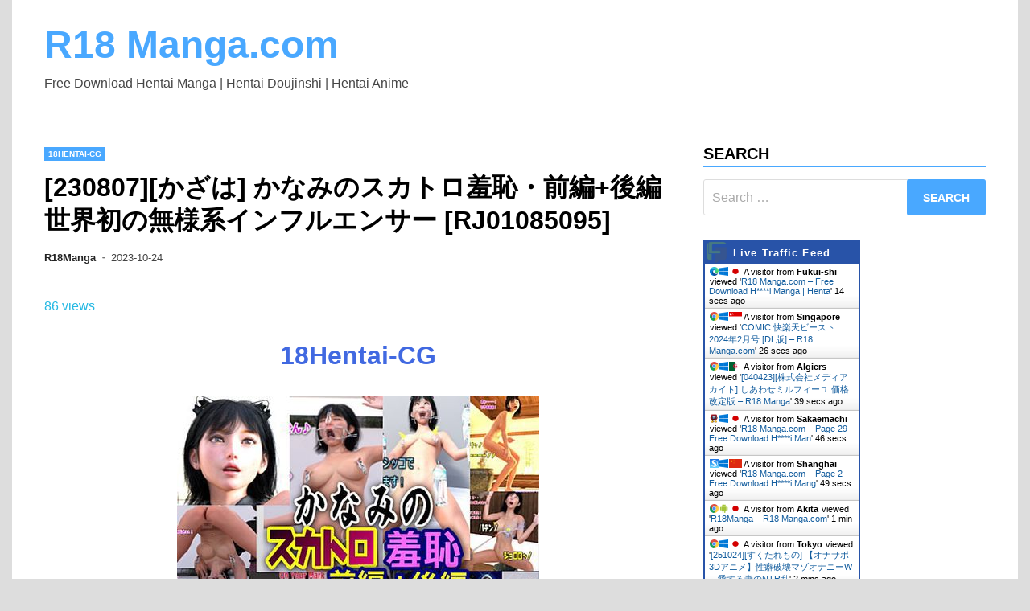

--- FILE ---
content_type: text/html; charset=UTF-8
request_url: https://r18manga.com/18hentai-cg/230807%E3%81%8B%E3%81%96%E3%81%AF-%E3%81%8B%E3%81%AA%E3%81%BF%E3%81%AE%E3%82%B9%E3%82%AB%E3%83%88%E3%83%AD%E7%BE%9E%E6%81%A5%E3%83%BB%E5%89%8D%E7%B7%A8%E5%BE%8C%E7%B7%A8-%E4%B8%96%E7%95%8C/
body_size: 12689
content:
<!doctype html>
<html lang="en-US">
<head>
	<meta charset="UTF-8">
	<meta name="viewport" content="width=device-width, initial-scale=1">
	<link rel="profile" href="https://gmpg.org/xfn/11">
<meta name="rapidgator" content="e903440d3cdd25077bf98b57d948a6b3599d62a2"/>
	<title>[230807][かざは] かなみのスカトロ羞恥・前編+後編 世界初の無様系インフルエンサー [RJ01085095] &#8211; R18 Manga.com</title>
<link rel='dns-prefetch' href='//s.w.org' />
<link rel="alternate" type="application/rss+xml" title="R18 Manga.com &raquo; Feed" href="https://r18manga.com/feed/" />
<link rel="alternate" type="application/rss+xml" title="R18 Manga.com &raquo; Comments Feed" href="https://r18manga.com/comments/feed/" />
<link rel="alternate" type="application/rss+xml" title="R18 Manga.com &raquo; [230807][かざは] かなみのスカトロ羞恥・前編+後編 世界初の無様系インフルエンサー [RJ01085095] Comments Feed" href="https://r18manga.com/18hentai-cg/230807%e3%81%8b%e3%81%96%e3%81%af-%e3%81%8b%e3%81%aa%e3%81%bf%e3%81%ae%e3%82%b9%e3%82%ab%e3%83%88%e3%83%ad%e7%be%9e%e6%81%a5%e3%83%bb%e5%89%8d%e7%b7%a8%e5%be%8c%e7%b7%a8-%e4%b8%96%e7%95%8c/feed/" />
		<script>
			window._wpemojiSettings = {"baseUrl":"https:\/\/s.w.org\/images\/core\/emoji\/12.0.0-1\/72x72\/","ext":".png","svgUrl":"https:\/\/s.w.org\/images\/core\/emoji\/12.0.0-1\/svg\/","svgExt":".svg","source":{"concatemoji":"https:\/\/r18manga.com\/wp-includes\/js\/wp-emoji-release.min.js?ver=5.4.2"}};
			/*! This file is auto-generated */
			!function(e,a,t){var r,n,o,i,p=a.createElement("canvas"),s=p.getContext&&p.getContext("2d");function c(e,t){var a=String.fromCharCode;s.clearRect(0,0,p.width,p.height),s.fillText(a.apply(this,e),0,0);var r=p.toDataURL();return s.clearRect(0,0,p.width,p.height),s.fillText(a.apply(this,t),0,0),r===p.toDataURL()}function l(e){if(!s||!s.fillText)return!1;switch(s.textBaseline="top",s.font="600 32px Arial",e){case"flag":return!c([127987,65039,8205,9895,65039],[127987,65039,8203,9895,65039])&&(!c([55356,56826,55356,56819],[55356,56826,8203,55356,56819])&&!c([55356,57332,56128,56423,56128,56418,56128,56421,56128,56430,56128,56423,56128,56447],[55356,57332,8203,56128,56423,8203,56128,56418,8203,56128,56421,8203,56128,56430,8203,56128,56423,8203,56128,56447]));case"emoji":return!c([55357,56424,55356,57342,8205,55358,56605,8205,55357,56424,55356,57340],[55357,56424,55356,57342,8203,55358,56605,8203,55357,56424,55356,57340])}return!1}function d(e){var t=a.createElement("script");t.src=e,t.defer=t.type="text/javascript",a.getElementsByTagName("head")[0].appendChild(t)}for(i=Array("flag","emoji"),t.supports={everything:!0,everythingExceptFlag:!0},o=0;o<i.length;o++)t.supports[i[o]]=l(i[o]),t.supports.everything=t.supports.everything&&t.supports[i[o]],"flag"!==i[o]&&(t.supports.everythingExceptFlag=t.supports.everythingExceptFlag&&t.supports[i[o]]);t.supports.everythingExceptFlag=t.supports.everythingExceptFlag&&!t.supports.flag,t.DOMReady=!1,t.readyCallback=function(){t.DOMReady=!0},t.supports.everything||(n=function(){t.readyCallback()},a.addEventListener?(a.addEventListener("DOMContentLoaded",n,!1),e.addEventListener("load",n,!1)):(e.attachEvent("onload",n),a.attachEvent("onreadystatechange",function(){"complete"===a.readyState&&t.readyCallback()})),(r=t.source||{}).concatemoji?d(r.concatemoji):r.wpemoji&&r.twemoji&&(d(r.twemoji),d(r.wpemoji)))}(window,document,window._wpemojiSettings);
		</script>
		<style>
img.wp-smiley,
img.emoji {
	display: inline !important;
	border: none !important;
	box-shadow: none !important;
	height: 1em !important;
	width: 1em !important;
	margin: 0 .07em !important;
	vertical-align: -0.1em !important;
	background: none !important;
	padding: 0 !important;
}
</style>
	<link rel='stylesheet' id='wp-block-library-css'  href='https://r18manga.com/wp-includes/css/dist/block-library/style.min.css?ver=5.4.2' media='all' />
<link rel='stylesheet' id='wp-block-library-theme-css'  href='https://r18manga.com/wp-includes/css/dist/block-library/theme.min.css?ver=5.4.2' media='all' />
<link rel='stylesheet' id='wordpress-popular-posts-css-css'  href='https://r18manga.com/wp-content/plugins/wordpress-popular-posts/assets/css/wpp.css?ver=5.0.1' media='all' />
<link rel='stylesheet' id='apace-style-css'  href='https://r18manga.com/wp-content/themes/apace/style.css?ver=1.0.4' media='all' />
<script src='https://r18manga.com/wp-includes/js/jquery/jquery.js?ver=1.12.4-wp'></script>
<script src='https://r18manga.com/wp-includes/js/jquery/jquery-migrate.min.js?ver=1.4.1'></script>
<script>
var wpp_params = {"sampling_active":"0","sampling_rate":"100","ajax_url":"https:\/\/r18manga.com\/wp-json\/wordpress-popular-posts\/v1\/popular-posts","ID":"118374","token":"d501c6b2ae","debug":""};
</script>
<script src='https://r18manga.com/wp-content/plugins/wordpress-popular-posts/assets/js/wpp-5.0.0.min.js?ver=5.0.1'></script>
<link rel='https://api.w.org/' href='https://r18manga.com/wp-json/' />
<link rel="EditURI" type="application/rsd+xml" title="RSD" href="https://r18manga.com/xmlrpc.php?rsd" />
<link rel="wlwmanifest" type="application/wlwmanifest+xml" href="https://r18manga.com/wp-includes/wlwmanifest.xml" /> 
<link rel='prev' title='[230920][親子丼] 冷静無口な低身長爆乳日雇い学生アルバイターイマちゃんとおっとりあらあら爆乳ママのドスケベ業務をこなす日々 [RJ01027583]' href='https://r18manga.com/18hentai-cg/230920%e8%a6%aa%e5%ad%90%e4%b8%bc-%e5%86%b7%e9%9d%99%e7%84%a1%e5%8f%a3%e3%81%aa%e4%bd%8e%e8%ba%ab%e9%95%b7%e7%88%86%e4%b9%b3%e6%97%a5%e9%9b%87%e3%81%84%e5%ad%a6%e7%94%9f%e3%82%a2%e3%83%ab%e3%83%90-2/' />
<link rel='next' title='[23030814][火川堂] P5 fall down 3rd [RJ01087764]' href='https://r18manga.com/18hentai-cg/23030814%e7%81%ab%e5%b7%9d%e5%a0%82-p5-fall-down-3rd-rj01087764/' />
<meta name="generator" content="WordPress 5.4.2" />
<link rel="canonical" href="https://r18manga.com/18hentai-cg/230807%e3%81%8b%e3%81%96%e3%81%af-%e3%81%8b%e3%81%aa%e3%81%bf%e3%81%ae%e3%82%b9%e3%82%ab%e3%83%88%e3%83%ad%e7%be%9e%e6%81%a5%e3%83%bb%e5%89%8d%e7%b7%a8%e5%be%8c%e7%b7%a8-%e4%b8%96%e7%95%8c/" />
<link rel='shortlink' href='https://r18manga.com/?p=118374' />
<link rel="alternate" type="application/json+oembed" href="https://r18manga.com/wp-json/oembed/1.0/embed?url=https%3A%2F%2Fr18manga.com%2F18hentai-cg%2F230807%25e3%2581%258b%25e3%2581%2596%25e3%2581%25af-%25e3%2581%258b%25e3%2581%25aa%25e3%2581%25bf%25e3%2581%25ae%25e3%2582%25b9%25e3%2582%25ab%25e3%2583%2588%25e3%2583%25ad%25e7%25be%259e%25e6%2581%25a5%25e3%2583%25bb%25e5%2589%258d%25e7%25b7%25a8%25e5%25be%258c%25e7%25b7%25a8-%25e4%25b8%2596%25e7%2595%258c%2F" />
<link rel="alternate" type="text/xml+oembed" href="https://r18manga.com/wp-json/oembed/1.0/embed?url=https%3A%2F%2Fr18manga.com%2F18hentai-cg%2F230807%25e3%2581%258b%25e3%2581%2596%25e3%2581%25af-%25e3%2581%258b%25e3%2581%25aa%25e3%2581%25bf%25e3%2581%25ae%25e3%2582%25b9%25e3%2582%25ab%25e3%2583%2588%25e3%2583%25ad%25e7%25be%259e%25e6%2581%25a5%25e3%2583%25bb%25e5%2589%258d%25e7%25b7%25a8%25e5%25be%258c%25e7%25b7%25a8-%25e4%25b8%2596%25e7%2595%258c%2F&#038;format=xml" />
<link rel="pingback" href="https://r18manga.com/xmlrpc.php"></head>

<body class="post-template-default single single-post postid-118374 single-format-standard wp-embed-responsive apace-boxed-layout">
<div id="page" class="site">
	<a class="skip-link screen-reader-text" href="#primary">Skip to content</a>

	<header id="masthead" class="site-header">
    
    <div class="apa-header-main-container apa-container">	
        <div class="site-branding apa-site-branding">
    
    <div class="apa-logo-container">
            </div>

    <div class="apa-site-title-container">
                    <p class="site-title"><a href="https://r18manga.com/" rel="home">R18 Manga.com</a></p>
                        <p class="site-description">Free Download Hentai Manga | Hentai Doujinshi | Hentai Anime</p>
            </div><!-- .apa-site-title-container -->

</div><!-- .site-branding -->            </div><!-- .apa-header-main-container -->

    
    <nav id="site-navigation" class="main-navigation">
    <div class="apa-container">

        <button class="menu-toggle" aria-controls="primary-menu" aria-expanded="false" aria-label="Menu">
            <span class="apa-menu-bars"><svg xmlns="http://www.w3.org/2000/svg" width="24" height="24" viewBox="0 0 24 24" fill="none" stroke="currentColor" stroke-width="2" stroke-linecap="round" stroke-linejoin="round" class="apa-svg-icon apace-menu"><line x1="3" y1="12" x2="21" y2="12"></line><line x1="3" y1="6" x2="21" y2="6"></line><line x1="3" y1="18" x2="21" y2="18"></line></svg></span>
            <span class="apa-menu-close"><svg xmlns="http://www.w3.org/2000/svg" width="24" height="24" viewBox="0 0 24 24" fill="none" stroke="currentColor" stroke-width="2" stroke-linecap="round" stroke-linejoin="round" class="apa-svg-icon apace-x"><line x1="18" y1="6" x2="6" y2="18"></line><line x1="6" y1="6" x2="18" y2="18"></line></svg></span>
        </button>

        <div class="menu"></div>    </div><!-- .apa-container -->
</nav><!-- #site-navigation -->
</header><!-- #masthead -->
	<div id="content" class="site-content apa-container"><div id="primary" class="content-area">

	<main id="main" class="site-main">

		
<article id="post-118374" class="apa-single-article post-118374 post type-post status-publish format-standard hentry category-18hentai-cg">
	<header class="entry-header">
		<div class="apa-category-list"><a href="https://r18manga.com/category/18hentai-cg/" rel="category tag">18Hentai-CG</a></div><h1 class="entry-title">[230807][かざは] かなみのスカトロ羞恥・前編+後編 世界初の無様系インフルエンサー [RJ01085095]</h1>			<div class="entry-meta">
				<span class="byline"><span class="author vcard"><a class="url fn n" href="https://r18manga.com/author/r18manga/">R18Manga</a></span></span><span class="apace-separator"><svg xmlns="http://www.w3.org/2000/svg" width="24" height="24" viewBox="0 0 24 24" fill="none" stroke="currentColor" stroke-width="2" stroke-linecap="round" stroke-linejoin="round" class="apa-svg-icon apace-dash"><line x1="10.5" y1="10.5" x2="15.5" y2="10.5"></line></svg></span><span class="posted-on"><a href="https://r18manga.com/18hentai-cg/230807%e3%81%8b%e3%81%96%e3%81%af-%e3%81%8b%e3%81%aa%e3%81%bf%e3%81%ae%e3%82%b9%e3%82%ab%e3%83%88%e3%83%ad%e7%be%9e%e6%81%a5%e3%83%bb%e5%89%8d%e7%b7%a8%e5%be%8c%e7%b7%a8-%e4%b8%96%e7%95%8c/" rel="bookmark"><time class="entry-date published" datetime="2023-10-24T15:41:53+08:00">2023-10-24</time><time class="updated" datetime="2023-10-24T19:41:53+08:00">2023-10-24</time></a></span>			</div><!-- .entry-meta -->
			</header><!-- .entry-header -->

	<font color="#26b9e3">86 views</font>
	<br><div style="text-align: center;"><h1><strong><a href="https://r18manga.com/category/18hentai-cg/" rel="category tag">18Hentai-CG</a></strong></h1></div>	<div class="entry-content">
		<div style="text-align:center;"><a target="_blank" rel="nofollow noopener noreferrer" href="https://www.turboimagehost.com/p/94962518/RJ01085095.jpg.html"><img decoding="async" src="https://s8d7.turboimg.net/t1/94962518_RJ01085095.jpg" /></a></p>
<p>[230807][かざは] かなみのスカトロ羞恥・前編+後編 世界初の無様系インフルエンサー [RJ01085095] <br />
Release / 販売日: 2023.08.07<br />
File size / ファイル容量: 168.41 MB<br />
<span id="more-310599"></span>Information:<br />
<a target="_blank" rel="nofollow noopener noreferrer" href="https://www.dlsite.com/maniax/work/=/product_id/RJ01085095.html">https://www.dlsite.com/maniax/work/=/product_id/RJ01085095.html</a><br />
Sample<br />
<a target="_blank" rel="nofollow noopener noreferrer" href="https://www.turboimagehost.com/p/94962527/RJ01085095.jpg.html"><img decoding="async" src="https://s8d3.turboimg.net/t1/94962527_RJ01085095.jpg" /></a> <a target="_blank" rel="nofollow noopener noreferrer" href="https://www.turboimagehost.com/p/94962530/RJ01085095.jpg.html"><img decoding="async" src="https://s8d2.turboimg.net/t1/94962530_RJ01085095.jpg" /></a> <a target="_blank" rel="nofollow noopener noreferrer" href="https://www.turboimagehost.com/p/94962532/RJ01085095.jpg.html"><img decoding="async" src="https://s8d4.turboimg.net/t1/94962532_RJ01085095.jpg" /></a> <a target="_blank" rel="nofollow noopener noreferrer" href="https://www.turboimagehost.com/p/94962534/RJ01085095.jpg.html"><img decoding="async" src="https://s8d4.turboimg.net/t1/94962534_RJ01085095.jpg" /></a> <a target="_blank" rel="nofollow noopener noreferrer" href="https://www.turboimagehost.com/p/94962536/RJ01085095.jpg.html"><img decoding="async" src="https://s8d4.turboimg.net/t1/94962536_RJ01085095.jpg" /></a> <a target="_blank" rel="nofollow noopener noreferrer" href="https://www.turboimagehost.com/p/94962596/RJ01085095.jpg.html"><img decoding="async" src="https://s8d5.turboimg.net/t1/94962596_RJ01085095.jpg" /></a> <a target="_blank" rel="nofollow noopener noreferrer" href="https://www.turboimagehost.com/p/94962607/RJ01085095.jpg.html"><img decoding="async" src="https://s8d4.turboimg.net/t1/94962607_RJ01085095.jpg" /></a> <a target="_blank" rel="nofollow noopener noreferrer" href="https://www.turboimagehost.com/p/94962612/RJ01085095.jpg.html"><img decoding="async" src="https://s8d8.turboimg.net/t1/94962612_RJ01085095.jpg" /></a> <a target="_blank" rel="nofollow noopener noreferrer" href="https://www.turboimagehost.com/p/94962613/RJ01085095.jpg.html"><img decoding="async" src="https://s8d4.turboimg.net/t1/94962613_RJ01085095.jpg" /></a></p>
<fieldset>
Download:</p>
<p><span style="color: #0066ff;">Fik</span>Per </p>
<p><a href="https://fikper.com/3dNYuvnE0r">CG-RJ01085095.rar &#8211; 164.77 MB</a></p>
<p>Katfile.com</p>
<p><a href="https://katfile.com/8v2kkztohr4o">CG-RJ01085095.rar</a><br />
Rapid<span style="color: #ffa221;">Gator</span>.net</p>
<p><a href="https://rapidgator.net/file/5d18c2dd73328dd458aace9d40dc9fd8">CG-RJ01085095.rar &#8211; 164.77 MB</a></p>
<p>Hashs:<br />
d0d71aef89a07c26011ba986fefb62c5<br />
</fieldset>
	</div><!-- .entry-content -->

	<footer class="entry-footer">
			</footer><!-- .entry-footer -->
</article><!-- #post-118374 -->

	<nav class="navigation post-navigation" role="navigation" aria-label="Posts">
		<h2 class="screen-reader-text">Post navigation</h2>
		<div class="nav-links"><div class="nav-previous"><a href="https://r18manga.com/18hentai-cg/230920%e8%a6%aa%e5%ad%90%e4%b8%bc-%e5%86%b7%e9%9d%99%e7%84%a1%e5%8f%a3%e3%81%aa%e4%bd%8e%e8%ba%ab%e9%95%b7%e7%88%86%e4%b9%b3%e6%97%a5%e9%9b%87%e3%81%84%e5%ad%a6%e7%94%9f%e3%82%a2%e3%83%ab%e3%83%90-2/" rel="prev"><div class="apa-post-nav-prev-icon"><svg xmlns="http://www.w3.org/2000/svg" width="24" height="24" viewBox="0 0 24 24" fill="none" stroke="currentColor" stroke-width="2" stroke-linecap="round" stroke-linejoin="round" class="apa-svg-icon apace-arrow-left"><line x1="19" y1="12" x2="5" y2="12"></line><polyline points="12 19 5 12 12 5"></polyline></svg></div> <span class="nav-title">[230920][親子丼] 冷静無口な低身長爆乳日雇い学生アルバイターイマちゃんとおっとりあらあら爆乳ママのドスケベ業務をこなす日々 [RJ01027583]</span></a></div><div class="nav-next"><a href="https://r18manga.com/18hentai-cg/23030814%e7%81%ab%e5%b7%9d%e5%a0%82-p5-fall-down-3rd-rj01087764/" rel="next"><div class="apa-post-nav-next-icon"><svg xmlns="http://www.w3.org/2000/svg" width="24" height="24" viewBox="0 0 24 24" fill="none" stroke="currentColor" stroke-width="2" stroke-linecap="round" stroke-linejoin="round" class="apa-svg-icon apace-arrow-right"><line x1="5" y1="12" x2="19" y2="12"></line><polyline points="12 5 19 12 12 19"></polyline></svg></div> <span class="nav-title">[23030814][火川堂] P5 fall down 3rd [RJ01087764]</span></a></div></div>
	</nav>
	</main><!-- #main -->

</div><!-- #content -->


<div id="secondary" class="widget-area">
	<section id="search-2" class="widget widget_search"><h4 class="widget-title">Search</h4><form role="search" method="get" class="search-form" action="https://r18manga.com/">
				<label>
					<span class="screen-reader-text">Search for:</span>
					<input type="search" class="search-field" placeholder="Search &hellip;" value="" name="s" />
				</label>
				<input type="submit" class="search-submit" value="Search" />
			</form></section><section id="custom_html-3" class="widget_text widget widget_custom_html"><div class="textwidget custom-html-widget"><a href="http://livetrafficfeed.com" data-num="10" data-width="210" data-responsive="0" data-time="America%2FNew_York" data-root="0" data-cheader="2853a8" data-theader="ffffff" data-border="2853a8" data-background="ffffff" data-normal="000000" data-link="135d9e" target="_blank" id="LTF_live_website_visitor" rel="noopener noreferrer">Website Visitor Counter</a><script type="text/javascript" src="//cdn.livetrafficfeed.com/static/v4/live.js"></script><noscript><a href="http://livetrafficfeed.com">Website Visitor Counter</a></noscript></div></section>
<section id="wpp-2" class="widget popular-posts">
<h4 class="widget-title">Daily Popular post</h4><!-- cached -->
<!-- WordPress Popular Posts -->

<ul class="wpp-list">
<li>
<a href="https://r18manga.com/18h-manga/%e5%a4%a7%e5%b3%b6%e3%81%82%e3%81%8d-%e5%b9%b4%e4%b8%8a%e9%99%90%e5%ae%9a%e3%80%90%e3%83%87%e3%82%b8%e3%82%bf%e3%83%ab%e7%89%b9%e8%a3%85%e7%89%88%e3%80%91-dl%e7%89%88/" class="wpp-post-title" target="_self">[大島あき] 年上限定【デジタル特装版】 [DL版]</a>
 <span class="wpp-meta post-stats"><span class="wpp-views">86 views</span></span>
</li>
<li>
<a href="https://r18manga.com/18h-manga/%e9%a3%b4%e5%b1%8b%e3%81%8d%e3%82%8a%e3%81%8b-%e8%aa%b0%e3%81%ab%e3%82%82%e8%a8%80%e3%81%88%e3%81%aa%e3%81%84%e5%85%84%e5%a6%b9%e7%9b%b8%e5%a7%a6-%e3%80%90fanza%e9%99%90%e5%ae%9a%e3%80%91-dl/" class="wpp-post-title" target="_self">[飴屋きりか] 誰にも言えない兄妹相姦 【FANZA限定】 [DL版]</a>
 <span class="wpp-meta post-stats"><span class="wpp-views">76 views</span></span>
</li>
<li>
<a href="https://r18manga.com/18h-manga/%e7%8c%ab%e5%a4%9c-%e3%81%a9%e3%83%98%e3%83%b3%e3%82%bf%e3%82%a4%e3%81%aa%e5%bd%bc%e5%a5%b3-dl%e7%89%88/" class="wpp-post-title" target="_self">[猫夜] どヘンタイな彼女 [DL版]</a>
 <span class="wpp-meta post-stats"><span class="wpp-views">75 views</span></span>
</li>
<li>
<a href="https://r18manga.com/18h-manga/%e7%a9%ba%e6%83%b3-%e3%81%94%e8%bf%91%e6%89%80%e7%97%b4%e6%85%8b%e3%80%90fanza%e9%99%90%e5%ae%9a%e7%89%b9%e5%85%b8%e4%bb%98%e3%81%8d%e3%80%91-dl%e7%89%88/" class="wpp-post-title" target="_self">[空想] ご近所痴態【FANZA限定特典付き】 [DL版]</a>
 <span class="wpp-meta post-stats"><span class="wpp-views">75 views</span></span>
</li>
<li>
<a href="https://r18manga.com/18h-manga/%e3%81%93%e3%81%93%e3%81%ae%e3%81%8d%e5%a5%88%e7%b7%92-%e5%b9%bb%e6%83%91-dl%e7%89%88-2/" class="wpp-post-title" target="_self">[ここのき奈緒] 幻惑 [DL版]</a>
 <span class="wpp-meta post-stats"><span class="wpp-views">70 views</span></span>
</li>
<li>
<a href="https://r18manga.com/18h-manga/%e3%81%be%e3%82%8c%e3%81%8a-%e8%a3%8f%e3%82%a2%e3%82%ab%e4%b9%99%e5%a5%b3%e7%99%ba%e6%83%85%e6%9c%9f2%e3%80%90fanza%e9%99%90%e5%ae%9a%e7%89%88%e3%80%91-dl%e7%89%88/" class="wpp-post-title" target="_self">[まれお] 裏アカ乙女発情期2【FANZA限定版】 [DL版]</a>
 <span class="wpp-meta post-stats"><span class="wpp-views">55 views</span></span>
</li>
<li>
<a href="https://r18manga.com/18h-manga/%e6%9d%b1%e7%a3%a8%e6%a8%b9-%e3%83%92%e3%83%88%e3%83%85%e3%83%9e%e3%83%8d%e3%83%bc%ef%bd%9e%e7%a7%81%e3%81%ae%e3%83%8a%e3%82%ab%e3%81%ab%e3%81%84%e3%81%8f%e3%82%89%e5%87%ba%e3%81%99%ef%bd%9e-dl/" class="wpp-post-title" target="_self">[東磨樹] ヒトヅマネー～私のナカにいくら出す?～ [DL版]</a>
 <span class="wpp-meta post-stats"><span class="wpp-views">49 views</span></span>
</li>
<li>
<a href="https://r18manga.com/18hentai-ova/240426gentleman910-r18%e3%80%90hmv%e3%80%91%e3%80%903200%ef%bd%981800%ef%bc%8f60fps%e3%80%91-%e3%83%95%e3%82%a7%e3%83%ab%e3%83%b3-%e3%83%95%e3%83%aa%e3%83%bc%e3%83%ac%e3%83%b3-02%e3%80%90%e8%91%ac/" class="wpp-post-title" target="_self">[240426][Gentleman910] R18【HMV】【3200ｘ1800／60FPS】 フェルン フリーレン 02【葬送のフリーレン】</a>
 <span class="wpp-meta post-stats"><span class="wpp-views">43 views</span></span>
</li>
<li>
<a href="https://r18manga.com/18h-manga/%e4%b8%83%e8%8d%89%e5%a4%a9%e9%9f%b3-%e9%9a%99%e3%81%aa%e3%81%97%e5%a5%b3%e4%b8%8a%e5%8f%b8%e3%80%81%e6%8c%bf%e3%82%8c%e3%82%89%e3%82%8c%e4%b8%ad%e3%80%82%ef%bd%9e%e6%84%8f%e5%9c%b0%e3%81%a7-3/" class="wpp-post-title" target="_self">[七草天音] 隙なし女上司、挿れられ中。～意地でも絶頂を認めない耐久SEX 1-10</a>
 <span class="wpp-meta post-stats"><span class="wpp-views">36 views</span></span>
</li>
<li>
<a href="https://r18manga.com/18hentai-ova/240429suppai-%e3%81%84%e3%80%87%e3%81%86%e3%81%a8%e3%81%ae%e5%8f%8b%e9%81%941/" class="wpp-post-title" target="_self">[240429][Suppai] い〇うとの友達#1</a>
 <span class="wpp-meta post-stats"><span class="wpp-views">35 views</span></span>
</li>
<li>
<a href="https://r18manga.com/18hentai-ova/240509peh-koi-%e3%80%90%e9%ab%98%e7%94%bb%e8%b3%aa%e7%89%88%e3%81%82%e3%82%8a%e3%80%91%e4%ba%94%e7%ad%89%e5%88%86%e3%81%ae%e3%82%bb%e3%83%95%e3%83%ac-%e3%82%b3%e3%82%b9%e3%83%97%e3%83%ac%e3%81%88/" class="wpp-post-title" target="_self">[240509][Peh-koi] 【高画質版あり】五等分のセフレ コスプレえっち編④～エロバニー・四葉～</a>
 <span class="wpp-meta post-stats"><span class="wpp-views">31 views</span></span>
</li>
<li>
<a href="https://r18manga.com/18h-game/240510%e8%a9%a0%e6%9d%91%e7%a2%a7-%e3%83%ad%e3%83%83%e3%83%97%e3%82%b9%e3%82%bf%e3%82%b8%e3%82%aa-%e5%a0%95%e3%81%a1%e3%81%9f%e5%bf%8d%e5%a7%ab%e3%82%bb%e3%83%84%e3%83%8a-rj01190887/" class="wpp-post-title" target="_self">[240510][詠村碧/ロップスタジオ] 堕ちた忍姫セツナ [RJ01190887]</a>
 <span class="wpp-meta post-stats"><span class="wpp-views">31 views</span></span>
</li>
<li>
<a href="https://r18manga.com/18hentai-ova/240506laomeng-no-a-61-%e6%ad%bb%e7%94%9f%e3%81%ae%e5%be%8b%e8%80%85-no-68-%e8%8a%b1%e7%81%ab-%e6%84%89%e6%82%a6%e3%81%ae%e5%a4%9c/" class="wpp-post-title" target="_self">[240506][LaoMeng@] NO.A-61 死生の律者 / NO.68 花火 愉悦の夜</a>
 <span class="wpp-meta post-stats"><span class="wpp-views">28 views</span></span>
</li>
<li>
<a href="https://r18manga.com/18hentai-cg/%e3%82%b5%e3%83%bc%e3%82%af%e3%83%ab%e9%ab%98%e5%b1%8b-szk-%e3%82%af%e3%83%a9%e3%82%a4%e3%83%9f%e3%83%b3%e3%82%b0-%e3%83%89%e3%83%a9%e3%81%88%e3%82%82%e3%82%93-%e3%81%8c%e3%82%93%e3%81%90/" class="wpp-post-title" target="_self">[サークル高屋] SZK クライミング (ドラえもん), がんぐばんぐ2, 現代版テレテレホンif 廉価版差分CG集 (ドラえもん) (3CG)</a>
 <span class="wpp-meta post-stats"><span class="wpp-views">28 views</span></span>
</li>
<li>
<a href="https://r18manga.com/18hentai-ova/240509yuluer-%e3%81%82%e3%82%84%e3%81%8b/" class="wpp-post-title" target="_self">[240509][Yuluer] あやか</a>
 <span class="wpp-meta post-stats"><span class="wpp-views">27 views</span></span>
</li>
<li>
<a href="https://r18manga.com/18h-game/240503magiabox-%e3%82%bb%e3%83%aa%e3%82%ab%e3%83%9e%e3%82%ae%e3%82%a2-%ef%bd%9e%e5%b9%bc%e9%a6%b4%e6%9f%93%e3%81%ae%e3%83%84%e3%83%b3%e3%83%87%e3%83%ac%e9%ad%94%e6%b3%95%e4%bd%bf%e3%81%84%e3%81%8c/" class="wpp-post-title" target="_self">[240503][MagiaBox] セリカマギア ～幼馴染のツンデレ魔法使いが専用オナホNTRされる王都アダルトショップ編～ [RJ419055]</a>
 <span class="wpp-meta post-stats"><span class="wpp-views">26 views</span></span>
</li>
<li>
<a href="https://r18manga.com/18h-game/240318os%e5%bc%8f%e3%82%aa%e3%82%b9%e3%82%b7%e3%82%ad-%e6%b7%ab%e9%ad%94%e3%81%ae%e5%a4%a7%e7%a5%93-rj01164739/" class="wpp-post-title" target="_self">[240318][os式(オスシキ)] 淫魔の大祓 [RJ01164739]</a>
 <span class="wpp-meta post-stats"><span class="wpp-views">26 views</span></span>
</li>
<li>
<a href="https://r18manga.com/18hentai-ova/240218seru-cocolia-bounce/" class="wpp-post-title" target="_self">[240218][Seru] Cocolia Bounce</a>
 <span class="wpp-meta post-stats"><span class="wpp-views">26 views</span></span>
</li>
<li>
<a href="https://r18manga.com/18hentai-ova/240501yosino-animo-dog-love-rj01190444/" class="wpp-post-title" target="_self">[240501][yosino] ANIMO DOG LOVE [RJ01190444]</a>
 <span class="wpp-meta post-stats"><span class="wpp-views">25 views</span></span>
</li>
<li>
<a href="https://r18manga.com/18hentai-ova/240106delirium%e3%83%99%e3%82%a2ntr-mely/" class="wpp-post-title" target="_self">[240106][Deliriumベア@NTR] Mely</a>
 <span class="wpp-meta post-stats"><span class="wpp-views">25 views</span></span>
</li>
<li>
<a href="https://r18manga.com/18h-manga/%e3%82%b7%e3%82%aa%e3%83%ad%e3%82%af-%e5%a4%8f%e3%81%ae%e7%99%ba%e6%83%85%e3%80%81%e3%82%ad%e3%83%9f%e3%81%a8%e7%94%9f%e6%ae%96-dl%e7%89%88/" class="wpp-post-title" target="_self">[シオロク] 夏の発情、キミと生殖 [DL版]</a>
 <span class="wpp-meta post-stats"><span class="wpp-views">22 views</span></span>
</li>
<li>
<a href="https://r18manga.com/18h-manga/shift-%e3%82%b3%e3%83%af%e3%82%b5%e3%83%ac%e3%82%aa%e3%83%88%e3%83%a1/" class="wpp-post-title" target="_self">[Shift] コワサレオトメ</a>
 <span class="wpp-meta post-stats"><span class="wpp-views">22 views</span></span>
</li>
<li>
<a href="https://r18manga.com/18hentai-cg/240505%e3%82%a2%e3%83%a9%e3%82%bf-%e6%b0%b4%e6%b3%b3%e9%83%a8%e5%85%83%e3%82%a8%e3%83%bc%e3%82%b9%e3%81%ae%e9%81%b8%e6%8a%9e-rj01188846/" class="wpp-post-title" target="_self">[240505][アラタ] 水泳部元エースの選択 [RJ01188846]</a>
 <span class="wpp-meta post-stats"><span class="wpp-views">22 views</span></span>
</li>
<li>
<a href="https://r18manga.com/18hentai-cg/%e3%82%b2%e3%83%b3%e3%83%84%e3%82%ad-%e6%b0%97%e3%81%ab%e3%81%aa%e3%82%8b%e7%94%b7%e5%ad%90%e3%81%ab%e3%80%87%e3%80%87%e3%81%99%e3%82%8b%e5%a5%b3%e3%81%ae%e5%ad%90%e3%80%82%e3%80%90%e3%82%ab-2/" class="wpp-post-title" target="_self">[ゲンツキ] 気になる男子に〇〇する女の子。【カラー版】 [2024.05.05]</a>
 <span class="wpp-meta post-stats"><span class="wpp-views">21 views</span></span>
</li>
<li>
<a href="https://r18manga.com/18h-manga/%e3%83%89%e3%83%90%e3%83%88-%e5%b9%b3%e6%88%90jc-in-%e6%98%8e%e6%b2%bb%e5%a4%9c%e9%80%99%e3%81%84%e6%9d%91-2/" class="wpp-post-title" target="_self">[ドバト] 平成JC in 明治夜這い村</a>
 <span class="wpp-meta post-stats"><span class="wpp-views">21 views</span></span>
</li>
<li>
<a href="https://r18manga.com/18h-game/240430%e9%8d%be%e6%9c%883d-%e5%b0%81%e9%8e%96%e8%bf%b7%e5%ae%ae%e8%bb%a2%e7%94%9f%e3%80%8c%e7%82%ac%e7%8d%a8%e3%81%ae%e8%bf%b7%e5%ae%ae%e3%80%8d%e3%81%93%e3%81%a9%e3%81%8f%e3%81%ae%e3%82%81/" class="wpp-post-title" target="_self">[240430][鍾月3D] 封鎖迷宮転生「炬獨の迷宮」(こどくのめいきゅう) (Ver1.03) [RJ01136372]</a>
 <span class="wpp-meta post-stats"><span class="wpp-views">20 views</span></span>
</li>
<li>
<a href="https://r18manga.com/18hentai-cg/%e3%82%a4%e3%82%a8%e3%83%ad%e3%83%bc%e3%82%b3%e3%83%bc%e3%83%97%e3%82%b9-%e3%81%82%e3%82%8b%e6%97%a5%e7%aa%81%e7%84%b6%e3%81%8a%e3%81%a3%e3%81%95%e3%82%93%e3%81%ae%e4%bf%ba%e3%81%8c%e5%b7%a8/" class="wpp-post-title" target="_self">[イエローコープス] ある日突然おっさんの俺が巨乳の女の子になって, TS淫乱日記,.. (3CG)</a>
 <span class="wpp-meta post-stats"><span class="wpp-views">20 views</span></span>
</li>
<li>
<a href="https://r18manga.com/18hentai-ova/240427%e3%83%88%e3%83%97-%e3%83%9b%e3%82%b7%e3%83%8e-live-2d/" class="wpp-post-title" target="_self">[240427][トプ] ホシノ Live 2D</a>
 <span class="wpp-meta post-stats"><span class="wpp-views">18 views</span></span>
</li>
<li>
<a href="https://r18manga.com/18h-game/240502%e3%82%86%e3%81%8b%e3%82%8a%e3%82%bd%e3%83%95%e3%83%88-%e3%81%84%e3%81%98%e3%82%81%e3%81%a3%e5%ad%90%e3%81%ab%e7%8a%af%e3%81%95%e3%82%8c%e3%82%8b%e5%83%95%e3%81%ae%e5%a7%89-rj01186756/" class="wpp-post-title" target="_self">[240502][ゆかりソフト] いじめっ子に犯される僕の姉 [RJ01186756]</a>
 <span class="wpp-meta post-stats"><span class="wpp-views">18 views</span></span>
</li>
<li>
<a href="https://r18manga.com/18hentai-ova/h%ce%b4l%e3%81%ae%e5%80%89%e5%ba%ab-%e3%83%aa%e3%82%b3%e3%80%87%e3%82%b92%e4%ba%ba%e3%81%ae%e8%a3%8f%e5%9e%a2%e3%81%8c%e8%a6%8b%e3%81%a4%e3%81%8b%e3%82%8a%e3%81%be%e3%81%97%e3%81%9f%e3%83%bb/" class="wpp-post-title" target="_self">[HΔLの倉庫] リコ〇ス2人の裏垢が見つかりました・・・　(攻守交替百合プレイ)</a>
 <span class="wpp-meta post-stats"><span class="wpp-views">17 views</span></span>
</li>
</ul>

</section>
<section id="recent-search-terms" class="widget widget_recent_terms"><h4 class="widget-title">Recent Search Terms</h4><ul><li><a href="https://r18manga.com/18h-manga/%e4%ba%8c%e5%b3%b0%e8%b7%a8%e4%ba%ba-%e9%81%a0%e3%81%84%e5%90%9b%e3%81%ab%e3%80%81%e5%83%95%e3%81%af%e5%b1%8a%e3%81%8b%e3%81%aa%e3%81%84-dl%e7%89%88/" title="二峰跨人">二峰跨人</a></li><li><a href="https://r18manga.com/18h-manga/%e3%82%bc%e3%83%ad%e3%81%ae%e8%80%85-m%e3%83%a1%e3%82%b9-%e7%b7%8f%e9%9b%86%e7%b7%a8-dl%e7%89%88-zero-no-mono-mesu-soushuuhen-digital/" title="molecularfhl">molecularfhl</a></li><li><a href="https://r18manga.com/18hentai-ova/250720%e8%9c%9c%e3%83%95%e3%83%ac%e3%83%bc%e3%83%90%e3%83%bc-%e6%b5%ae%e6%b0%97%e5%a6%bb-%ef%bd%9e%e6%b7%ab%e3%82%89%e3%81%ab%e4%ba%a4%e3%82%8f%e3%82%8b%e8%83%8c%e5%be%b3%e3%81%ae%e5%a4%9c/" title="浮気妻 ～淫らに交わる背徳の夜～">浮気妻 ～淫らに交わる背徳の夜～</a></li><li><a href="https://r18manga.com/18h-game/221129team-weak-tail-%e3%83%ad%e3%83%ad%e3%83%8a%e3%81%a8%e6%b7%ab%e9%ad%94%e3%81%a8%e6%86%91%e4%be%9d%e9%ad%82-rj417357/" title="憑依manga">憑依manga</a></li><li><a href="https://r18manga.com/18h-manga/shinba-yagi-ichigo-aika-zatsu-de-namaiki-na-imouto-to-warikirenai-ani-volume-1-%e7%a5%9e%e9%a6%ac%e8%80%b6%e6%a8%b9-%e3%82%a4%e3%83%81%e3%82%b4%e5%93%80%e6%ad%8c/" title="Ichigo Aika: Zatsu de Namaiki na Imouto to Warikirenai Ani manga">Ichigo Aika: Zatsu de Namaiki na Imouto to Warikirenai Ani manga</a></li><li><a href="https://r18manga.com/%e5%90%8c%e4%ba%ba%e8%aa%8c/%e3%83%a1%e3%82%a4%e3%83%89%e6%95%99%e8%82%b2/" title="没落贵族琉璃川椿2">没落贵族琉璃川椿2</a></li><li><a href="https://r18manga.com/18h-manga/%e3%81%a0%e3%81%ab%e3%81%be%e3%82%8b-%e3%81%93%e3%81%ae%e6%81%8b%e3%81%ab%e6%b0%97%e3%81%a5%e3%81%84%e3%81%a6-dl%e7%89%88/" title="この恋に気在线观看">この恋に気在线观看</a></li><li><a href="https://r18manga.com/18h-game/040423%e3%83%aa%e3%82%ad%e3%83%83%e3%83%89-%e5%87%8c%e8%be%b1%e3%83%95%e3%82%a1%e3%83%9f%e3%83%ac%e3%82%b9%e8%aa%bf%e6%95%99%e3%83%a1%e3%83%8b%e3%83%a5%e3%83%bc/" title="18禁ゲーム凌辱ファミレス調教メニュー">18禁ゲーム凌辱ファミレス調教メニュー</a></li><li><a href="https://r18manga.com/%e5%90%8c%e4%ba%ba%e8%aa%8c/%e5%a5%b4%e9%9a%b7%e9%a3%bc%e8%82%b2%e3%83%9e%e3%83%b3%e3%82%b7%e3%83%a7%e3%83%b3/" title="奴隷飼育マンション">奴隷飼育マンション</a></li><li><a href="https://r18manga.com/18hentai-ova/240512arisanumber1-ruanmeis-body-modification/" title="Arisanumber1">Arisanumber1</a></li><li><a href="https://r18manga.com/18hentai-ova/maddog1995-%e3%82%ab%e3%83%ab%e3%83%9f%e3%83%a9%e3%81%ae%e9%ad%94%e8%a1%93%e9%a4%a8%e2%91%a8/" title="maddog 1995 uncensored video">maddog 1995 uncensored video</a></li><li><a href="https://r18manga.com/18hentai-ova/240624kotarou3990-baam-robin-segs/" title="[Kotarou3990] Dialyn – Baby Seggs">[Kotarou3990] Dialyn – Baby Seggs</a></li><li><a href="https://r18manga.com/18h-game/251031layo-%e5%90%88%e6%88%90x%e6%9c%8d%e3%82%81%e3%81%8f%e3%82%8a%ef%bc%81%e3%81%bc%e3%81%a3%e3%81%a1%e5%b9%bd%e9%9c%8a%e5%a8%98%e9%a8%8e%e4%b9%97%e4%bd%8d%e3%81%a7%e5%88%9d%e7%b2%be%e6%b6%b2/" title="合成×服めくり！ぼっち幽霊娘:騎乗位で初精液搾り！video">合成×服めくり！ぼっち幽霊娘:騎乗位で初精液搾り！video</a></li><li><a href="https://r18manga.com/18h-manga/%e7%b4%99%e9%ad%9a%e4%b8%b8-killer-queen/" title="thinking queen R18">thinking queen R18</a></li><li><a href="https://r18manga.com/%e5%90%8c%e4%ba%ba%e8%aa%8c/%e5%87%ba%e5%b8%ad%e7%95%aa%e5%8f%b7/" title="出席番号26">出席番号26</a></li><li><a href="https://r18manga.com/%e5%90%8c%e4%ba%ba%e8%aa%8c/c99-%e5%90%8c%e4%ba%ba%e8%aa%8c/%e5%ae%b6%e5%ba%ad%e5%86%85%e5%82%ac%e7%9c%a0/" title="хентай манга">хентай манга</a></li><li><a href="https://r18manga.com/18h-manga/%e9%ba%bb%e5%86%achemp-%e3%83%a9%e3%83%96%ef%bc%86%e3%83%80%e3%83%96%e3%83%ab%e3%83%94%e3%83%bc%e3%82%b9/" title="麻冬hemp">麻冬hemp</a></li><li><a href="https://r18manga.com/%e5%90%8c%e4%ba%ba%e8%aa%8c/%e7%b5%b6%e5%af%be%e6%9c%8d%e5%be%93%e3%82%a8%e3%83%ad%e8%85%95%e7%ab%a0%ef%bd%9e%e6%a0%a1%e5%89%87%e3%82%92%e3%82%a8%e3%83%ad%e3%82%a8%e3%83%ad%e3%81%ab%e6%9b%b8%e3%81%8d%e6%8f%9b%e3%81%88%e3%81%a6/" title="Хентай Zettai Fukuju! Ero Wansho Chapter">Хентай Zettai Fukuju! Ero Wansho Chapter</a></li><li><a href="https://r18manga.com/%e5%90%8c%e4%ba%ba%e8%aa%8c/%e3%83%a1%e3%82%a4%e3%83%89%e6%95%99%e8%82%b2/" title="didlpz">didlpz</a></li><li><a href="https://r18manga.com/18hentai-ova/240512arisanumber1-ruanmeis-body-modification/" title="RuanMei‘s biological research 3">RuanMei‘s biological research 3</a></li><li><a href="https://r18manga.com/18h-manga/comic-kuriberon-duma-2025-12-vol-79-comic-%e3%82%af%e3%83%aa%e3%83%99%e3%83%ad%e3%83%b3-duma-2025%e5%b9%b412%e6%9c%88%e5%8f%b7-vol-79/" title="duma kuriberon vol 79 2026">duma kuriberon vol 79 2026</a></li><li><a href="https://r18manga.com/18h-game/240502slave-rave-valcute-versus-extasy-rj01143108/" title="Valcute Versus EXtasy взлом скачать">Valcute Versus EXtasy взлом скачать</a></li><li><a href="https://r18manga.com/%e5%90%8c%e4%ba%ba%e8%aa%8c/%e3%81%bf%e3%81%a0%e3%82%8c%e3%81%86%e3%81%a1-2/" title="和泉冷泉">和泉冷泉</a></li><li><a href="https://r18manga.com/18h-anime/050225%e3%81%b2%e3%81%be%e3%81%98%e3%82%93-true-blue-%e4%b8%8a%e5%b7%bb%e3%80%8c%e5%85%88%e7%94%9f%e3%81%ae%e6%96%b9%e3%81%8c%e5%a4%aa%e3%81%84%e3%81%ae%e3%80%8draw/" title="TRUE BLUE 上巻 「先生の方が…太いの」～ [中文字幕][杀马特]">TRUE BLUE 上巻 「先生の方が…太いの」～ [中文字幕][杀马特]</a></li><li><a href="https://r18manga.com/18h-game/250514dixy-%e3%80%90live2d%e3%82%b7%e3%83%9f%e3%83%a5%e3%83%ac%e3%83%bc%e3%82%bf%e3%83%bc%e3%80%91kisaki-another-memory-rj01392405/" title="RJ01392405">RJ01392405</a></li><li><a href="https://r18manga.com/18hentai-cg/230106daz%e5%a8%98%e3%81%ae%e9%83%a8%e5%b1%8b-%e3%83%a1%e3%82%a4%e3%83%89%e3%81%ae%e5%9b%bd%e3%81%ae%e5%b0%8f%e3%82%a2%e3%83%aa%e3%82%b9-vol-1-4k%e7%89%88-rj01013150/" title="hentai Daz娘の部屋">hentai Daz娘の部屋</a></li><li><a href="https://r18manga.com/18h-manga/%e6%9c%a8%e9%9d%99%e8%ac%99%e4%ba%8c-%e5%a5%b3%e6%95%99%e5%b8%ab%e3%81%ab%e5%91%8a%e3%81%90-2/" title="木静謙二">木静謙二</a></li><li><a href="https://r18manga.com/18hentai-english-games/250620jast-usa-sickly-days-and-summer-traces-jap-eng-chn-kr/" title="Summer Traces hentai">Summer Traces hentai</a></li><li><a href="https://r18manga.com/18h-manga/%e3%81%8b%e3%81%84%e3%81%a5%e3%81%8b-%e3%81%8a%e3%83%bc%e3%81%b0%e3%83%bc%e3%81%b5%e3%82%8d%e3%81%89%ef%bd%9e%e3%81%a8%e3%81%82%e3%82%8b%e5%85%84%e5%a6%b9%e3%81%ae%e7%a6%81%e6%96%ad%e6%80%a7/" title="おーばーふろぉ～とある兄妹の禁断性交">おーばーふろぉ～とある兄妹の禁断性交</a></li><li><a href="https://r18manga.com/%e5%90%8c%e4%ba%ba%e8%aa%8c/%e6%8c%87%e8%bc%aa%e5%a4%96%e3%81%97%e3%81%a6%e3%80%81%e5%bf%83%e3%81%af%e6%ba%b6%e3%81%91%e3%81%a6/" title="指輪外して、心は溶けて">指輪外して、心は溶けて</a></li></ul></section></div><!-- #secondary -->
	</div><!-- #content -->
	
	<footer id="colophon" class="site-footer">

		<div class="footer-widget-area">
			<div class="apa-container apa-footer-widget-container">
				<div class="apa-footer-widget-column">
					<section id="custom_html-2" class="widget_text widget widget_custom_html"><div class="textwidget custom-html-widget"> <!-- Histats.com  START  (aync)-->
<script type="text/javascript">var _Hasync= _Hasync|| [];
_Hasync.push(['Histats.start', '1,4624732,4,0,0,0,00010000']);
_Hasync.push(['Histats.fasi', '1']);
_Hasync.push(['Histats.track_hits', '']);
(function() {
var hs = document.createElement('script'); hs.type = 'text/javascript'; hs.async = true;
hs.src = ('//s10.histats.com/js15_as.js');
(document.getElementsByTagName('head')[0] || document.getElementsByTagName('body')[0]).appendChild(hs);
})();</script>
<noscript><a href="/" target="_blank" rel="noopener noreferrer"><img  src="//sstatic1.histats.com/0.gif?4624732&101" alt="free counter with statistics" border="0"></a></noscript>
<!-- Histats.com  END  --></div></section>				</div>
				<div class="apa-footer-widget-column">
									</div>
				<div class="apa-footer-widget-column">
									</div>
			</div><!-- .apa-container -->
		</div><!-- .footer-widget-area -->

		<div class="apa-footer-site-info">
			<div class="apa-container">
				<div class="apa-footer-info-container">

					<div class="apa-owner-copyright">
						Copyright &#169; 2026 <a href="https://r18manga.com/" title="R18 Manga.com" >R18 Manga.com</a>.					</div><!-- .apa-owner-copyright -->

					<div class="apa-designer-credit">
						<a href="https://wordpress.org/">
							Proudly powered by WordPress						</a>
						<span class="sep"> | </span>
							Theme: Apace by <a href="https://themezhut.com/themes/apace/">ThemezHut</a>.					</div><!-- .apa-designer-credit -->

				</div><!-- .apa-footer-info-container -->
			</div><!-- .apa-container -->
		</div><!-- .site-info -->

	</footer><!-- #colophon -->
</div><!-- #page -->

        <script type="text/javascript">
            (function(){
                document.addEventListener('DOMContentLoaded', function(){
                    let wpp_widgets = document.querySelectorAll('.popular-posts-sr');

                    if ( wpp_widgets ) {
                        for (let i = 0; i < wpp_widgets.length; i++) {
                            let wpp_widget = wpp_widgets[i];
                            WordPressPopularPosts.theme(wpp_widget);
                        }
                    }
                });
            })();
        </script>
                <script>
            var WPPImageObserver = null;

            function wpp_load_img(img) {
                if ( ! 'imgSrc' in img.dataset || ! img.dataset.imgSrc )
                    return;

                img.src = img.dataset.imgSrc;

                if ( 'imgSrcset' in img.dataset ) {
                    img.srcset = img.dataset.imgSrcset;
                    img.removeAttribute('data-img-srcset');
                }

                img.classList.remove('wpp-lazyload');
                img.removeAttribute('data-img-src');
                img.classList.add('wpp-lazyloaded');
            }

            function wpp_observe_imgs(){
                let wpp_images = document.querySelectorAll('img.wpp-lazyload'),
                    wpp_widgets = document.querySelectorAll('.popular-posts-sr');

                if ( wpp_images.length || wpp_widgets.length ) {
                    if ( 'IntersectionObserver' in window ) {
                        WPPImageObserver = new IntersectionObserver(function(entries, observer) {
                            entries.forEach(function(entry) {
                                if (entry.isIntersecting) {
                                    let img = entry.target;
                                    wpp_load_img(img);
                                    WPPImageObserver.unobserve(img);
                                }
                            });
                        });

                        if ( wpp_images.length ) {
                            wpp_images.forEach(function(image) {
                                WPPImageObserver.observe(image);
                            });
                        }

                        if ( wpp_widgets.length ) {
                            for (var i = 0; i < wpp_widgets.length; i++) {
                                let wpp_widget_images = wpp_widgets[i].querySelectorAll('img.wpp-lazyload');

                                if ( ! wpp_widget_images.length && wpp_widgets[i].shadowRoot ) {
                                    wpp_widget_images = wpp_widgets[i].shadowRoot.querySelectorAll('img.wpp-lazyload');
                                }

                                if ( wpp_widget_images.length ) {
                                    wpp_widget_images.forEach(function(image) {
                                        WPPImageObserver.observe(image);
                                    });
                                }
                            }
                        }
                    } /** Fallback for older browsers */
                    else {
                        if ( wpp_images.length ) {
                            for (var i = 0; i < wpp_images.length; i++) {
                                wpp_load_img(wpp_images[i]);
                                wpp_images[i].classList.remove('wpp-lazyloaded');
                            }
                        }

                        if ( wpp_widgets.length ) {
                            for (var j = 0; j < wpp_widgets.length; j++) {
                                let wpp_widget = wpp_widgets[j],
                                    wpp_widget_images = wpp_widget.querySelectorAll('img.wpp-lazyload');

                                if ( ! wpp_widget_images.length && wpp_widget.shadowRoot ) {
                                    wpp_widget_images = wpp_widget.shadowRoot.querySelectorAll('img.wpp-lazyload');
                                }

                                if ( wpp_widget_images.length ) {
                                    for (var k = 0; k < wpp_widget_images.length; k++) {
                                        wpp_load_img(wpp_widget_images[k]);
                                        wpp_widget_images[k].classList.remove('wpp-lazyloaded');
                                    }
                                }
                            }
                        }
                    }
                }
            }

            document.addEventListener('DOMContentLoaded', function() {
                wpp_observe_imgs();

                // When an ajaxified WPP widget loads,
                // Lazy load its images
                document.addEventListener('wpp-onload', function(){
                    wpp_observe_imgs();
                });
            });
        </script>
        <script>
var viewsCacheL10n = {"admin_ajax_url":"https:\/\/r18manga.com\/wp-admin\/admin-ajax.php","post_id":"118374"};
</script>
<script src='https://r18manga.com/wp-content/plugins/wp-postviews/postviews-cache.js?ver=1.68'></script>
<script src='https://r18manga.com/wp-content/themes/apace/js/navigation.js?ver=1.0.4'></script>
<script src='https://r18manga.com/wp-includes/js/wp-embed.min.js?ver=5.4.2'></script>
<script language="javascript">
    var s= document.body.innerHTML;
    s=s.replace(/Working later.*?<\/fieldset>/igs,'Working later<br></fieldset>');
	s=s.replace(/<span style="color: #0066ff;">Keep<\/span>2.*?<p>Katfile/igs,'<p>Katfile');
    document.body.innerHTML=s;
</script>
<script defer src="https://static.cloudflareinsights.com/beacon.min.js/vcd15cbe7772f49c399c6a5babf22c1241717689176015" integrity="sha512-ZpsOmlRQV6y907TI0dKBHq9Md29nnaEIPlkf84rnaERnq6zvWvPUqr2ft8M1aS28oN72PdrCzSjY4U6VaAw1EQ==" data-cf-beacon='{"version":"2024.11.0","token":"f92d8625d9274c0187644bd548039045","r":1,"server_timing":{"name":{"cfCacheStatus":true,"cfEdge":true,"cfExtPri":true,"cfL4":true,"cfOrigin":true,"cfSpeedBrain":true},"location_startswith":null}}' crossorigin="anonymous"></script>
</body>
</html>


--- FILE ---
content_type: application/javascript
request_url: https://livetrafficfeed.com/static/v5/jquery.js?ranid=WF2xjR4k0C9SDbuPBFdhSYHS3yRwbjyRb1F0EyR8NG5GAwW3Ad&cookie_id=&link=https%3A%2F%2Fr18manga.com%2F18hentai-cg%2F230807%25E3%2581%258B%25E3%2581%2596%25E3%2581%25AF-%25E3%2581%258B%25E3%2581%25AA%25E3%2581%25BF%25E3%2581%25AE%25E3%2582%25B9%25E3%2582%25AB%25E3%2583%2588%25E3%2583%25AD%25E7%25BE%259E%25E6%2581%25A5%25E3%2583%25BB%25E5%2589%258D%25E7%25B7%25A8%25E5%25BE%258C%25E7%25B7%25A8-%25E4%25B8%2596%25E7%2595%258C%2F&clientwidth=1280&clientheight=720&num=10&title=%5B230807%5D%5B%E3%81%8B%E3%81%96%E3%81%AF%5D%20%E3%81%8B%E3%81%AA%E3%81%BF%E3%81%AE%E3%82%B9%E3%82%AB%E3%83%88%E3%83%AD%E7%BE%9E%E6%81%A5%E3%83%BB%E5%89%8D%E7%B7%A8%2B%E5%BE%8C%E7%B7%A8%20%E4%B8%96%E7%95%8C%E5%88%9D%E3%81%AE%E7%84%A1%E6%A7%98%E7%B3%BB%E3%82%A4%E3%83%B3%E3%83%95%E3%83%AB%E3%82%A8%E3%83%B3%E3%82%B5%E3%83%BC%20%5BRJ&referrer=&timezone=America%2FNew_York&root=0
body_size: 1190
content:
var LTF_FEED_WF2xjR4k0C9SDbuPBFdhSYHS3yRwbjyRb1F0EyR8NG5GAwW3Ad = {"a":0,"b":1769009506,"c":0,"d":0,"e":2,"f":0,"g":2,"h":0,"i":"javascript:void(0);","j":0,"k":"US","l":[{"id":1211972775,"a":"https:\/\/r18manga.com\/","b":"R18 Manga.com \u2013 Free Download H****i Manga | Henta","c":"Fukui-shi","d":"jp","e":"PS","f":"browser","g":"WIN","h":"1769009494"},{"id":1211972659,"a":"https:\/\/r18manga.com\/18h-manga\/comic-\u5feb\u697d\u5929\u30d3\u30fc\u30b9\u30c8-2024\u5e742\u6708\u53f7-dl\u7248\/","b":"COMIC \u5feb\u697d\u5929\u30d3\u30fc\u30b9\u30c8 2024\u5e742\u6708\u53f7 [DL\u7248] \u2013 R18 Manga.com","c":"Singapore","d":"sg","e":"CH","f":"browser","g":"WIN","h":"1769009482"},{"id":1211972530,"a":"https:\/\/r18manga.com\/18miscellaneous\/040423\u682a\u5f0f\u4f1a\u793e\u30e1\u30c7\u30a3\u30a2\u30ab\u30a4\u30c8-\u3057\u3042\u308f\u305b\u30df\u30eb\u30d5\u30a3\u30fc\u30e6\/","b":"[040423][\u682a\u5f0f\u4f1a\u793e\u30e1\u30c7\u30a3\u30a2\u30ab\u30a4\u30c8] \u3057\u3042\u308f\u305b\u30df\u30eb\u30d5\u30a3\u30fc\u30e6 \u4fa1\u683c\u6539\u5b9a\u7248 \u2013 R18 Manga","c":"Algiers","d":"dz","e":"CH","f":"browser","g":"WIN","h":"1769009469"},{"id":1211972479,"a":"https:\/\/r18manga.com\/page\/29\/","b":"R18 Manga.com \u2013 Page 29 \u2013 Free Download H****i Man","c":"Sakaemachi","d":"jp","e":"CG","f":"browser","g":"WIN","h":"1769009462"},{"id":1211972455,"a":"https:\/\/r18manga.com\/page\/2\/","b":"R18 Manga.com \u2013 Page 2 \u2013 Free Download H****i Mang","c":"Shanghai","d":"cn","e":"SE","f":"browser","g":"WIN","h":"1769009459"},{"id":1211972289,"a":"https:\/\/r18manga.com\/author\/r18manga\/","b":"R18Manga \u2013 R18 Manga.com","c":"Akita","d":"jp","e":"CH","f":"browser","g":"AND","h":"1769009437"},{"id":1211971537,"a":"https:\/\/r18manga.com\/18hentai-ova\/251024\u3059\u304f\u305f\u308c\u3082\u306e-\u3010\u30aa\u30ca\u30b5\u30dd3d\u30a2\u30cb\u30e1\u3011\u6027\u7656\u7834\u58ca\u30de\/","b":"[251024][\u3059\u304f\u305f\u308c\u3082\u306e] \u3010\u30aa\u30ca\u30b5\u30dd3D\u30a2\u30cb\u30e1\u3011\u6027\u7656\u7834\u58ca\u30de\u30be\u30aa\u30ca\u30cb\u30fcW \uff5e\u611b\u3059\u308b\u59bb\u306eNTR\u4e71","c":"Tokyo","d":"jp","e":"CH","f":"browser","g":"WIN","h":"1769009336"},{"id":1211971358,"a":"https:\/\/r18manga.com\/18h-manga\/zizi-\u971c\u964d\u308a\u5965\u69d8\u30d5\u30eb\u30b3\u30fc\u30b9-dl\u7248-zizi-shimofuri-oku-sama-full-course-digital\/","b":"[zizi] \u971c\u964d\u308a\u5965\u69d8\u30d5\u30eb\u30b3\u30fc\u30b9 [DL\u7248] \/ [zizi] Shimofuri Oku-sam","c":"Imaichi","d":"jp","e":"PS","f":"browser","g":"WIN","h":"1769009309"},{"id":1211971289,"a":"https:\/\/r18manga.com\/18voice-works\/201221\u30de\u30b8\u30c1\u30e7\u30ed\u30c9\u30df\u30cd\u30fc\u30b7\u30e7\u30f3-\u5973\u306b\u52dd\u3066\u306a\u3044\u7537\u305f\u3061\/","b":"[201221][\u30de\u30b8\u30c1\u30e7\u30ed\u30c9\u30df\u30cd\u30fc\u30b7\u30e7\u30f3] \u5973\u306b\u52dd\u3066\u306a\u3044\u7537\u305f\u3061\u301c\u7537\u5bfe\u6297\u6226\u524d\u591c\u306e\u8272\u4ed5\u639b\u3051\u7de8\uff5e [RJ","c":"Singapore","d":"sg","e":"CH","f":"browser","g":"WIN","h":"1769009299"},{"id":1211971266,"a":"https:\/\/r18manga.com\/18hentai-cg\/220318\u30a8\u30a2\u30ea\u30fc\u30bd\u30c3\u30af\u30b9-\u65b0\u898f\u5951\u7d04\u304c\u53d6\u308c\u306a\u304f\u3066\u82e6\u60a9\u3059\/","b":"[220318][\u30a8\u30a2\u30ea\u30fc\u30bd\u30c3\u30af\u30b9] \u65b0\u898f\u5951\u7d04\u304c\u53d6\u308c\u306a\u304f\u3066\u82e6\u60a9\u3059\u308b\u65b0\u4eba\u4fdd\u967a\u30ec\u30c7\u30a3 [d 225838","c":"Singapore","d":"sg","e":"CH","f":"browser","g":"WIN","h":"1769009295"}],"m":0,"o":6000,"p":"4baf6a9a5e702d0dea2fc3b45bb22546"};